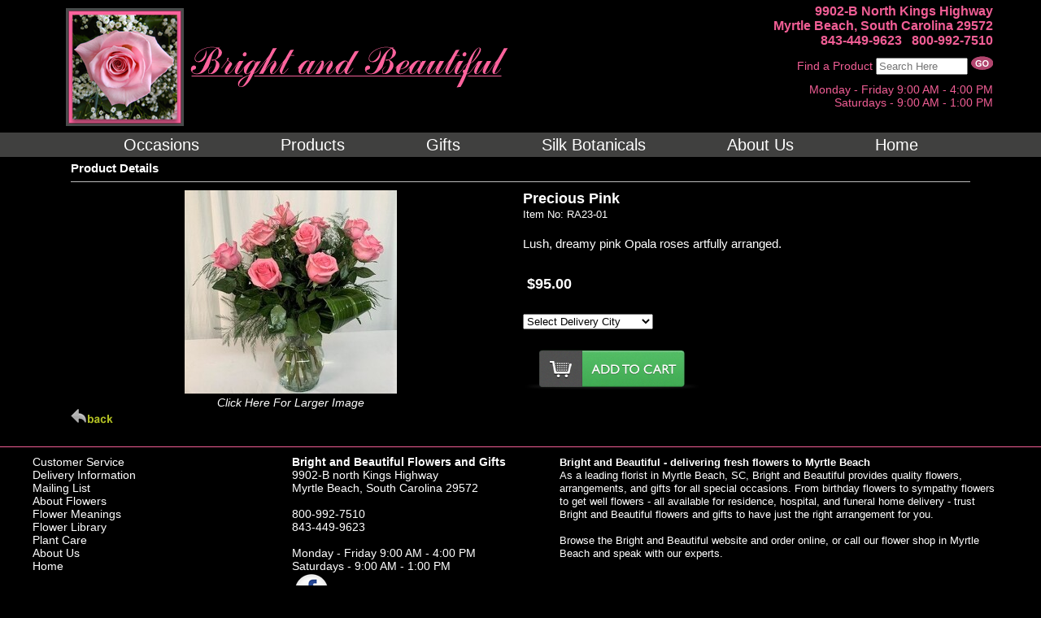

--- FILE ---
content_type: text/html; charset=UTF-8
request_url: https://www.brightandbeautifulflowers.net/cgi-bin/brightbeautifulitem-dba.cgi/RA23-01
body_size: 19081
content:
<!DOCTYPE HTML>
<html lang="en"><!-- InstanceBegin template="/Templates/cgibase.dwt" codeOutsideHTMLIsLocked="false" -->
<head>
<meta http-equiv="Content-Type" content="text/html; charset=iso-8859-1">
<meta http-equiv="X-UA-Compatible" content="IE=edge,chrome=1">
		<script language="JavaScript">
		document.cookie='m99tracker=557158457;path=/;secure;samesite=Lax'
		</script>
		<SCRIPT LANGUAGE="JavaScript">
		document.cookie='m99tracker=557158457';
		function loadtracker()
		{
			if(document.login)
			{
				document.login.m99tracker.value='557158457';
			}
		}
		</script>
<link rel="canonical" href="https://www.brightandbeautifulflowers.net/cgi-bin/brightbeautifulitem-dba.cgi/RA23-01">
<TITLE>Bright and Beautiful Flowers : Flower Shop in Myrtle Beach :: Myrtle Beach Florist</TITLE>
<META NAME="Description" CONTENT="Bright and Beautiful Flowers and Gifts is located at 9902-B North Kings Highway in Myrtle Beach, South Carolina. (In Hidden Village.)   We are a locally owned and operated flower shop serving the Grand Strand for over 30 years. We deliver flowers, plants, gifts, sympathy flowers, funeral flowers and more.   Daily floral service to Myrtle Beach, North Myrtle Beach, and the surrounding areas in South Carolina.">
<META NAME="Keywords" CONTENT="florist myrtle beach,florist near me,flower shop myrtle beach, myrtle beach flowers,Wedding bouquet,florist north myrtle beach,best florist in north myrtle beach,sympathy flowers myrtle beach,funeral flowers myrtle beach,best florist in myrtle beach, flower delivery north myrtle,flower delivery myrtle beach">
<script>
//console.log('Wed Nov  5 18:00:00 UTC 2025');
var preCountDown = 'Order in the next ';
var postCountDown = ' for today\'s delivery.';
var countDownDate = new Date('Wed Nov  5 18:00:00 UTC 2025').getTime();
var tmpDate = new Date().toUTCString();
var currentTime = new Date(tmpDate).getTime();
//console.log('Cutoff:       ' + countDownDate);
//console.log('Current Time: ' + currentTime);

var cutoff = setInterval(function()
{
	cutofftimer();
}, 60000);

function cutofftimer()
{
	// get current time
	var currentTime = new Date().getTime();

	var distance = countDownDate - currentTime;
	//console.log("Current Time: " + currentTime);
	//console.log("Cut Off:      " + countDownDate);
	//console.log("Time Left:    " + distance);

	var days = Math.floor(distance / (1000 * 60 * 60 * 24));
	var hours = Math.floor((distance % (1000 * 60 * 60 * 24)) / (1000 * 60 * 60));
	var minutes = Math.floor((distance % (1000 * 60 * 60)) / (1000 * 60));
	var seconds = Math.floor((distance % (1000 * 60)) / 1000);

	if(document.getElementById("cutoffcountdown"))
	{
		// If the count down is finished, write some text
		if (distance < 0)
		{
			clearInterval(cutoff);
			document.getElementById("cutoffcountdown").innerHTML = "";
		}
		else
		{
			document.getElementById("cutoffcountdown").innerHTML = preCountDown + hours + " hour(s) and " + minutes + " minute(s) " + postCountDown;
		}
	}
}
</script>

<meta property="og:title" content="Precious Pink" />
<meta property="og:description" content="Lush, dreamy pink Opala roses artfully arranged." />
<meta property="og:type" content="product" />
<meta property="og:url" content="http://www.brightandbeautifulflowers.net/cgi-bin/brightbeautifulitem-dba.cgi/RA23-01" />
<meta property="og:image" content="http://www.brightandbeautifulflowers.net/images/RA23-01lg.jpg" />
<meta property="og:site_name" content="Bright and Beautiful Flowers" />
<meta property="fb:admins" content="1437436674" />
<meta property="product:price:amount" content="95" />
<meta property="product:price:currency" content="USD" />

<!-- InstanceBeginEditable name="doctitle" -->
<!-- InstanceEndEditable -->
<!-- InstanceBeginEditable name="head" -->
<script src="/js/jquery.js"></script>
<script src="/js/lightbox-2.6.min.js"></script>
<link href="/lightbox.css" rel="stylesheet" />
<!-- InstanceEndEditable -->
<link rel="shortcut icon" href="/favicon.ico" type="image/x-icon">
<link rel="stylesheet" type="text/css" href="/INVOICE.css">
<link rel="stylesheet" media="(max-width: 650px)" href="/INVOICE-mobile.css">
<link rel="stylesheet" type="text/css" href="/maincss.css?v=1.2">
<!--<link rel="stylesheet" media="(max-width: 1024px)" href="/tabletcss.css">-->
<!--<link href="/menus/188/menu188id40_style.css" rel="stylesheet" type="text/css">-->
<link rel="stylesheet" media="(max-width: 650px)" href="/mobilecss.css?v=1.2">
<meta name="viewport" content="width=device-width">
<meta name="viewport" content="width=device-width,initial-scale=1,maximum-scale=2">
<meta http-equiv="Pragma" content="no-cache">
<meta http-equiv="Expires" content="0">
<!-- InstanceBeginEditable name="ImgPop" -->
<!-- InstanceEndEditable -->
</head>
<body OnLoad="loadtracker()">

<span id="thirdparty">
</span>
<nav class="mobile_mega">
<!--<a href="#home">Home</a>-->

  <div class="dropdown">
    <button class="dropbtn" aria-label="Menu">
	<div class="burg">
		<div class="burg_line"></div>
		<div class="burg_line"></div>
		<div class="burg_line"></div>
	</div>
    </button>
    <div class="dropdown-content">
      <div class="header">

      </div>
      <div class="row">
        <div class="column">
          <h3>Occasions</h3>
		  <ul>



<li><a href="https://www.brightandbeautifulflowers.net/Autumn"><span>Autumn</span></a></li>
<li><a href="https://www.brightandbeautifulflowers.net/Thanksgiving"><span>Thanksgiving</span></a></li>          
<li><a href="https://www.brightandbeautifulflowers.net/christmas_flowers_gifts.htm"><span>Christmas</span></a></li>              
             

<li><a href="https://www.brightandbeautifulflowers.net/Roses"><span>Roses</span></a></li>		
<li><a href="https://www.brightandbeautifulflowers.net/NewArrivals"><span>New Arrivals</span></a></li>
			<li><a href="https://www.brightandbeautifulflowers.net/Everyday"><span>Everyday</span></a></li>
			<li><a href="https://www.brightandbeautifulflowers.net/Getwell"><span>Get Well</span></a></li>
			<li><a href="https://www.brightandbeautifulflowers.net/Romance"><span>Romance &amp; Anniversary</span></a></li>
			<li><a href="https://www.brightandbeautifulflowers.net/LastingImpressions"><span>Lasting Impressions</span></a></li>
			<li><a href="https://www.brightandbeautifulflowers.net/Newbaby"><span>Baby</span></a></li>
			<li><a href="https://www.brightandbeautifulflowers.net/Birthday"><span>Birthday</span></a></li>
   			<li><a href="https://www.brightandbeautifulflowers.net/sympathyflowers.htm"><span>Sympathy Flowers</span></a></li>
	
		  </ul>
        </div>
        <div class="column">
          <h3>Products</h3>
		  <ul>
          	<li><a href="https://www.brightandbeautifulflowers.net/JustBeachy"><span>Just Beachy</span></a></li>
			<li><a href="https://www.brightandbeautifulflowers.net/Plants"><span>Plants</span></a></li>

		  </ul>
        </div>
        <div class="column">
          <h3>Gifts</h3>
		  <ul>
          	<li><a href="https://www.brightandbeautifulflowers.net/ForHim"><span>Gifts for Him</span></a></li>
   			<li><a href="https://www.brightandbeautifulflowers.net/Plush"><span>Plush</span></a></li>
		  
		  </ul>
        </div>
		        <div class="column">
          <h3>Silk Botanicals</h3>
		  <ul>
           <li><a href="https://www.brightandbeautifulflowers.net/HolidaySilkDecor"><span>Holiday Silk Decor</span></a></li>
<li><a href="https://www.brightandbeautifulflowers.net/SilkBotanicalsHomeOffice"><span>For the Home or Office</span></a></li>
           <li><a href="https://www.brightandbeautifulflowers.net/SilkBotanicalsCemetery"><span>For the Cemetery</span></a></li>
		  
		  </ul>
        </div>
		
		<div class="column">
		<h3>About Us</h3>
		<ul>
			<li><a href="https://www.brightandbeautifulflowers.net/aboutflowers.htm"><span>Flower &amp; Plant Care</span></a></li>
			<li><a href="https://www.brightandbeautifulflowers.net/service.htm"><span>Customer Service</span></a></li>
			<li><a href="https://www.brightandbeautifulflowers.net/delivery_information.htm"><span>Delivery Information</span></a></li>          
			<li><a href="https://www.brightandbeautifulflowers.net/addtomail.htm"><span>Mailing List</span></a></li>
			<li><a href="https://www.brightandbeautifulflowers.net/about.htm"><span>About Us</span></a></li>
			<li><a href="https://www.brightandbeautifulflowers.net/index.htm"><span>Home</span></a></li>
		</ul>
		</div>
		
      </div>
    </div>
  </div>
</nav>


<div align="center">


<div id="container">
<header id="site_header">
<div id="logo">
<a href="https://www.brightandbeautifulflowers.net/index.htm"><img src="/gifs/Bright-beautiful-flowers-logo.png" alt="Bright and Beautiful Flowers and Gifts, floral shop and gift shop in Myrtle Beach, South Carolina (SC)"></a> 
</div>
<div id="address" class="addresstxt">9902-B North Kings Highway<br>
Myrtle Beach, South Carolina 29572<br>
843-449-9623&nbsp;&nbsp;&nbsp;800-992-7510
</div>
<div id="login_area">
</div>
<div id="search">
<form name="form1" method="get" action="/search">
<span class="leftnavtxt">Find a Product</span>   
<input name="keywords" type="text" class="textInput" id="keywords" placeholder="Search Here" value="" size="12">
<input name="imageField" type="image" src="/gifs/gobutton.png" border="0" alt="Search for Flowers Here">
</form>
</div>

<div id="hours">
Monday - Friday 9:00 AM - 4:00 PM<br>
Saturdays - 9:00 AM - 1:00 PM
	</div>

</header>


<div id="center_area">

<nav id="menu188id40" class="cmmMenu">

<ul>
  
    
   <li class="has-sub" style="z-index:900;"><span class="menuheader">Occasions</span>
      <ul>





<li><a href="https://www.brightandbeautifulflowers.net/Autumn"><span>Autumn</span></a></li>
<li><a href="https://www.brightandbeautifulflowers.net/Thanksgiving"><span>Thanksgiving</span></a></li>          
<li><a href="https://www.brightandbeautifulflowers.net/christmas_flowers_gifts.htm"><span>Christmas</span></a></li>              

<li><a href="https://www.brightandbeautifulflowers.net/Roses"><span>Roses</span></a></li>		
<li><a href="https://www.brightandbeautifulflowers.net/NewArrivals"><span>New Arrivals</span></a></li>
<li><a href="https://www.brightandbeautifulflowers.net/Everyday"><span>Everyday</span></a></li>
	
	<li><a href="https://www.brightandbeautifulflowers.net/Getwell"><span>Get Well</span></a></li>
	<li><a href="https://www.brightandbeautifulflowers.net/Romance"><span>Romance &amp; Anniversary</span></a></li>
	<li><a href="https://www.brightandbeautifulflowers.net/LastingImpressions"><span>Lasting Impressions</span></a></li>
	<li><a href="https://www.brightandbeautifulflowers.net/Newbaby"><span>Baby</span></a></li>
	<li><a href="https://www.brightandbeautifulflowers.net/Birthday"><span>Birthday</span></a></li>
   <li><a href="https://www.brightandbeautifulflowers.net/sympathyflowers.htm"><span>Sympathy Flowers</span></a></li>
    <!--<li><a href="https://www.brightandbeautifulflowers.net/weddingflowers.htm"><span>Wedding Flowers</span></a>
</li>-->
      </ul>
   </li>

     <li class="has-sub" style="z-index:800;"><span class="menuheader">Products</span>
      <ul>
          <!--<li><a href="https://www.brightandbeautifulflowers.net/GiftBaskets"><span>Gift Baskets</span></a></li>-->
      
      <li><a href="https://www.brightandbeautifulflowers.net/JustBeachy"><span>Just Beachy</span></a></li>
      
	<li><a href="https://www.brightandbeautifulflowers.net/Plants"><span>Plants</span></a></li>
     
     </ul>
   </li>
   <li class="has-sub" style="z-index:700;"><a href="https://www.brightandbeautifulflowers.net/Gifts"><span>Gifts</span></a>
   <ul>
   <li><a href="https://www.brightandbeautifulflowers.net/ForHim"><span>Gifts for Him</span></a></li>
   <li><a href="https://www.brightandbeautifulflowers.net/Plush"><span>Plush</span></a></li>
       <li><a href="https://www.brightandbeautifulflowers.net/Silk"><span>Silk Botanicals</span></a></li>
   
	   </ul>
   </li>
         <li class="has-sub" style="z-index:650;"><span class="menuheader">Silk Botanicals</span>
   <ul>
   <li><a href="https://www.brightandbeautifulflowers.net/HolidaySilkDecor"><span>Holiday Silk Decor</span></a></li>
<li><a href="https://www.brightandbeautifulflowers.net/SilkBotanicalsHomeOffice"><span>For the Home or Office</span></a></li>
   <li><a href="https://www.brightandbeautifulflowers.net/SilkBotanicalsCemetery"><span>For the Cemetery</span></a></li>
   
	   </ul>
   </li>    
    
   <li class="has-sub" style="z-index:600;"><span class="menuheader">About Us</span>
      <ul>
         <li><a href="https://www.brightandbeautifulflowers.net/aboutflowers.htm"><span>Flower &amp; Plant Care</span></a></li>
<li><a href="https://www.brightandbeautifulflowers.net/service.htm"><span>Customer Service</span></a></li>
<li><a href="https://www.brightandbeautifulflowers.net/delivery_information.htm"><span>Delivery Information</span></a></li>          
<li><a href="https://www.brightandbeautifulflowers.net/addtomail.htm"><span>Mailing List</span></a></li>
<li><a href="https://www.brightandbeautifulflowers.net/about.htm"><span>About Us</span></a></li>
<li><a href="https://www.brightandbeautifulflowers.net/index.htm"><span>Home</span></a></li>
      </ul>
   </li>
<li class="has-sub" style="z-index:500;"><a href="https://www.brightandbeautifulflowers.net/index.htm"><span>Home</span></a>
   </li>

</ul>
	
</nav>

<main id="mainbody">
<div id="user_header">
<!-- This is dynamic top content -->
</div>
<!-- InstanceBeginEditable name="Center Content" -->
<div align="center">
<!-- Begin Item -->
<div id="product_details">
<div id="Product_details_header">
<span class="header_txt">Product Details</span>
</div>
<div align="center" id="product_details_productimage">
<a id="xgpopup" style="text-decoration: none" href="/images/RA23-01xg.jpg" data-lightbox="RA23-01xg.jpg" title="Precious Pink"><img src="/images/RA23-01lg.jpg" id="lgimage" alt="Precious Pink from local Myrtle Beach florist, Bright & Beautiful Flowers" border="0"><br><span class="product_details_xgtxt">Click Here For Larger Image</span></a>
</div>
<div id="product_details_productinfo">
<form name="order" method="post" action="/cgi-bin/summary-v1.cgi#body" onSubmit="if(document.order.local_city.value==''){alert('This product is available for local delivery only, you must choose a valid city/state');return false;}">
<input type="hidden" name="product_id" id="product_id" value="RA23-01">
<div id="product_details_nameID">
<span class="product_details_productname">Precious Pink</span>
<span class="product_details_productid"><br>Item No: RA23-01<br></span>
</div>
<div id="product_details_productdesc">
Lush, dreamy pink Opala roses artfully arranged.
</div>
<div style="clear:both;"></div>
<script type='text/javascript'>
function updateImage(i)
{
	document.getElementById('lgimage').src='/images/'+i;
	bigpic=i.substring(0,i.length-6)+'xg.jpg';
	document.getElementById('xgpopup').href='/images/'+bigpic;
}
</script>
<div id="product_details_pricepoint">
<div id="product_details_price"><input name="prices" value="95.00" type="hidden">$95.00&nbsp;</div>
</div>
<div id="localcityselect">
<select name="local_city" id="local_city">
<option value="">Select Delivery City</option>
<option value="Myrtle beach~SC">Myrtle beach, SC</option>
<option value="Myrtle Beach~SC">Myrtle Beach, SC</option>
<option value="North Myrtle Beach~SC">North Myrtle Beach, SC</option>
</select>
</div>
<div id="itempage_buybutton"><input type="image" src="/gifs/Add-to-cart-btn.png" border="0" alt="Add To Cart"></div>
</form>
</div>
<div id="itempage_backbutton"><a href="javascript:history.go(-1)"><img src="/gifs/back.png" border="0" alt="Back"></a></div>
</div>
<!-- End item -->
</div>
<!-- InstanceEndEditable -->
<div id="user_footer">
<!-- This is dynamic bottom content -->
</div>
</main>
</div>

<footer id="footer">
	<div id="footer_main">
		<div id="footer_block1">
            	<span class="footer_txt">
            	<a href="https://www.brightandbeautifulflowers.net/service.htm" class="footer_txt">Customer Service</a><br>
            	<a href="https://www.brightandbeautifulflowers.net/delivery_information.htm" class="footer_txt">Delivery Information</a><br>                    
            	<a href="https://www.brightandbeautifulflowers.net/addtomail.htm" class="footer_txt">Mailing List</a><br>
            	<a href="https://www.brightandbeautifulflowers.net/aboutflowers.htm" class="footer_txt">About Flowers</a><br>
                <a href="https://www.brightandbeautifulflowers.net/flowermeanings.htm" class="footer_txt">Flower Meanings</a><br>
				<a href="https://www.brightandbeautifulflowers.net/flowerlibrary.htm" class="footer_txt">Flower Library</a><br>
            	<a href="https://www.brightandbeautifulflowers.net/plantcare.htm" class="footer_txt">Plant Care</a><br>
            	<a href="https://www.brightandbeautifulflowers.net/about.htm" class="footer_txt">About Us</a><br>
            	<a href="https://www.brightandbeautifulflowers.net/index.htm" class="footer_txt">Home</a><br>
		<br>
            	</span>
		</div>
       	<div id="footer_block2">
       	<span class="footer_txt"><strong>Bright and Beautiful Flowers and Gifts</strong><br>
       	9902-B north Kings Highway <br>
		Myrtle Beach, South Carolina 29572<br>
<br>
       	800-992-7510<br>
        843-449-9623</span><br>
		<br>
Monday - Friday 9:00 AM - 4:00 PM<br>
Saturdays - 9:00 AM - 1:00 PM
<br>

		<a href="https://www.facebook.com/pages/Bright-and-Beautiful-Flowers/164078230298443?fref=ts" target="_blank"><img src="/gifs/facebook-icon.png" alt="Like us on Facebook" width="48" height="48" border="0"></a>
	</div>
    	<div id="footer_block3">
        <span class="sauce_txt"><strong>Bright and Beautiful - delivering fresh flowers to Myrtle Beach</strong><br>
    	As a leading florist in Myrtle Beach, SC, Bright and Beautiful provides quality flowers, arrangements, and gifts for all special occasions. From birthday flowers to  sympathy flowers to get well flowers - all available for residence, hospital, and funeral home delivery - trust Bright and Beautiful flowers and gifts to have just the right arrangement for you. <br>
    	<br>
        Browse the Bright and Beautiful website and order online, or call our flower shop in Myrtle Beach and speak with our experts. 		
    	</span>
	<br>
<br>
<br>
</div>
	</div>
</footer>

<div align="center" class="m99link"><a href="https://www.media99.com" target="_blank" class="m99link" title="Florist Website Design and Hosting by Media99">
Florist Website Design by Media99<br>
 <img src="https://www.media99.com/designs/gifs/m99-logosm.jpg" alt="Florist Websites, Point of Sale Integration, and more by Media99"></a></div>

</div>
</div>
</body>
<!-- InstanceEnd --></html>


--- FILE ---
content_type: text/css
request_url: https://www.brightandbeautifulflowers.net/maincss.css?v=1.2
body_size: 12823
content:
@charset "utf-8";
/* CSS Document */

/*darkest pink #712c46*/
#thirdparty {display:none;}
h1 {
	font-family: Arial, Helvetica, sans-serif;
	font-size: 20px;
	font-weight: normal;
	color: #f15e95;
	text-decoration: none;
}
h2 {
	font-family: Arial, Helvetica, sans-serif;
	font-size: 14px;
	font-weight: bold;
	color: #f15e95;
	text-decoration: none;
}

body{
	font-family: Arial, Helvetica, sans-serif;
	font-size: 14px;
	font-weight: normal;
	color: #fff;
	text-decoration: none;
	background-color: #000;
	overflow-x: hidden; margin:0;
}
#container {  width:100%; }

#site_header {
    width: 100%;
    height: auto;
	padding:5px 0;
}

#logo { vertical-align:middle; display:inline-block; width:55%; float: left; margin:5px; }
#logo img { max-width:98%; }
#address { text-align:right; width:35%; display:inline-block; }

.addresstxt {	
	font-family: Arial, Helvetica, sans-serif;
	font-size: 16px;
	font-weight: bold;
	color: #f15e95;
}
#search { margin:5px; text-align: right; width:35%; display:inline-block; color:#f15e95; }
#bgbar {
	background-color:#f15e95;
	border: #f15e95;
	padding:3px 0 0 0;
	clear:both;
}

#hours { margin:5px; text-align: right; width:35%; display:inline-block; color: #f15e95; }


#center_area { clear:both; }
#mobilemenu { visibility: hidden; display:none;}

#login_area { margin:5px; text-align: right; margin-right:50px; }
.Login { display:inline-block; margin-left:5px; margin-right: 5px; color:#fff; font-weight: bold;  background-color: #89BE37; border-radius: 7px; border:1px solid #fff; padding:5px}
.Login a { color:#fff; text-decoration: none; }
.Mycart { display:inline-block; margin-left:5px; margin-right: 5px; font-weight: bold; color:#fff;}
.Mycart a { color:#fff; text-decoration: none; }
.Checkout { display:inline-block;margin-left:5px; margin-right: 5px; }
.Checkout a {  color:#1AB718; font-weight: bold;color:#fff; }
.Logout { display:inline-block;margin-left:5px; margin-right: 5px; color:#fff; }
.Myaccount { display:inline-block;margin-left:5px; margin-right: 5px;color:#fff; }
#mobile_login { display:none; height:0; }

.mobile_mega { display:none; }

#menu188id40 ul,
#menu188id40 li,
#menu188id40 span,
#menu188id40 a {
  margin: 0;
  padding: 0;
  position: relative;
}
#menu188id40 {
  height: auto;
   background: #40403f;
     display: -webkit-flex;
   display: flex;
   -webkit-flex-direction: row; 
   flex-direction: row;
   -webkit-align-items: center;
   align-items: center;
   -webkit-justify-content: center;
   justify-content: center;
-webkit-box-shadow: 2px 2px 5px 2px rgba(0,0,0,0.15);
-moz-box-shadow: 2px 2px 5px 2px rgba(0,0,0,0.15);
box-shadow: 2px 2px 5px 2px rgba(0,0,0,0.15);
	text-align:left;
	clear:both;
	width:100%;
}
#menu188id40:after,
#menu188id40 ul:after {
  content: '';
  display: block;
  clear: both;
}
#menu188id40 a {
  background: #40403f;
  color: #fff;
  display: inline-block;
	font-family:  SourceSansPro-Regular, Tahoma, Verdana, Arial,  sans-serif;
	font-weight: normal;
	font-size: 20px;
  line-height: 30px;
  padding: 0 50px;
  text-decoration: none;
  font-weight: normal;
}

#menu188id40 .menuheader {
 /*paste in styling*/
	cursor: pointer;
	background: #40403f;
  color: #fff;
  display: inline-block;
	font-family:  SourceSansPro-Regular, Tahoma, Verdana, Arial,  sans-serif;
	font-weight: normal;
	font-size: 20px;
  line-height: 30px;
  padding: 0 50px;
  text-decoration: none;
  font-weight: normal;
}

#menu188id40 ul {
  list-style: none;
}
#menu188id40 > ul {
  float: left;
}
#menu188id40 > ul > li {
  float: left;
}
#menu188id40 > ul > li:hover:after {
  content: '';
  display: block;
  width: 0;
  height: 0;
  position: absolute;
  left: 50%;
  bottom: 0;
	margin-left: -10px;
  color: #89BE37;
	
}

#menu188id40 > ul > li.active a {
  box-shadow: inset 0 0 3px #000000;
  -moz-box-shadow: inset 0 0 3px #000000;
  -webkit-box-shadow: inset 0 0 3px #000000;
  background: #fff;
  background: -moz-linear-gradient(top, #26262c 0%, #070707 100%);
  background: -webkit-gradient(linear, left top, left bottom, color-stop(0%, #26262c), color-stop(100%, #070707));
  background: -webkit-linear-gradient(top, #26262c 0%, #070707 100%);
  background: -o-linear-gradient(top, #26262c 0%, #070707 100%);
  background: -ms-linear-gradient(top, #26262c 0%, #070707 100%);
  background: linear-gradient(to bottom, #26262c 0%, #070707 100%);
}
#menu188id40 > ul > li:hover > a {
  background: #40403f;
  color:#89BE37;
}
#menu188id40 > ul > li ul a {
  color: #fff;
}
#menu188id40 .has-sub {
  z-index: 1;
}
#menu188id40 .has-sub:hover > ul {
  display: block;
	-webkit-box-shadow: 2px 2px 5px 2px rgba(0,0,0,0.15);
-moz-box-shadow: 2px 2px 5px 2px rgba(0,0,0,0.15);
box-shadow: 2px 2px 5px 2px rgba(0,0,0,0.15);
}
#menu188id40 .has-sub ul {
  display: none;
  position: absolute;
  width: 200px;
  top: 100%;
  left: 0;
}
#menu188id40 .has-sub ul li {
  *margin-bottom: -1px;
}
#menu188id40 .has-sub ul li a {
  background: #89BE37;
  border-bottom: 1px dotted #f7f7f7;
  filter: none;
  font-size: 16px;
  display: block;
  line-height: 120%;
  padding: 10px;
  color:#535353;
}
#menu188id40 .has-sub ul li:hover a {
  background: #89BE37;
  color:#fff;

}
#menu188id40 .has-sub .has-sub:hover > ul {
  display: block;
}
#menu188id40 .has-sub .has-sub ul {
  display: none;
  position: absolute;
  left: 100%;
  top: 0;
}
#menu188id40 .has-sub .has-sub ul li a {
  background: #89BE37;
  border-bottom: 1px dotted #f7f7f7;
  filter: none;
  font-size: 16px;
  display: block;
  line-height: 120%;
  padding: 10px;
  color:#535353;
}
#menu188id40 .has-sub .has-sub ul li a:hover {
  background: #89BE37;
  color:#fff;
}


#mainbody { text-align:center; width:96%; padding:5px; }

#user_header {  }
#user_footer { clear:both; }

#index_item { width:31%; display:inline-block; margin:5px 0 5px 0; }
#index_item img { max-width:95%; height: auto;}

.index_CTA { width:30%; display:inline-block; height:auto; margin:10px; }
.index_CTA a { text-decoration:none; }
.index_CTA img {  z-index:1;width:100%; height:auto; }
.index_CTA_title { z-index:10; background-color:#000; opacity:.99; margin-top:-25px; white-space:nowrap; border-top:solid 1px #ffeccc;}
.index_CTA_title_txt { font-size:140%; line-height:150%; font-family: SourceSansPro-Regular; font-variant:small-caps; color:#fff; z-index:10; background-color:#000; opacity:.99; margin-top:-25px; white-space:nowrap; border-top:solid 1px #ffeccc;
}


.headertxt {
	font-family: Arial, Helvetica, sans-serif;
	font-size: 12px;
	font-weight: bold;
	color:#712c46;
	text-decoration: none;
	height:25px;
}

.symp_cat { margin:10px; display:inline-block; width:auto; padding:2px; }
.symp_cat a { color:#95bd42; text-decoration: none; font-size:120%; }
.symp_cat img { width:auto; height:auto;  }
.symp_seperator { background-color:#95bd42; height:1px; width:75%; }

#footer  {
	width:100%;
	margin-bottom:20px;
	padding-top:20px;
	padding-bottom:20px;
	clear:both;
}

#footer_main{
	padding:10px;	
	text-align:center;
	border-top:solid 1px #f15e95;
}

.footer_txt  {
	font-family:Arial, Helvetica, sans-serif;
	color:#fff;
	text-decoration:none;
}

#footer_block1  {
	width:25%;
	display:inline-block;
	vertical-align:top;
	text-align:left;
}

#footer_block2  {
	width:25%;
	text-align:left;
	display:inline-block;
	vertical-align:top;
	padding-right:10px;
}

#footer_block3  {
	text-align:left;
	display:inline-block;
	vertical-align:top;
	width:43%;
	padding-right:10px;
}

.sauce_txt  {
	font-family:Arial, Helvetica, sans-serif;
	font-size:95%;
	color:#fff;
}


.m99link{
	font-size: 12px;
	font-weight:bold;
	text-decoration: none;
	font-family:Arial, Helvetica, sans-serif;
	clear:both;
	color:#fff;
	padding:5px;
	margin-top:10px;
}

/*Cat styling */
#addon_section { clear:both; width:98%; }
.cat_item  {padding:5px;white-space:normal;display:inline-block;text-align:center;width:31%; vertical-align:middle;}
.cat_row  {display:inline-block;}
#catimage { width:auto; height:auto; transition:.33s ease-out; max-width:85%; }

.dotted_separator {
border-top: 1px dotted #D3D3D3;
width:12px;
line-height:3px;
}
.line_separator {
border-bottom: solid 1px #D3D3D3;
}

.cat_viewall {
font-family:Arial, Helvetica, sans-serif;
font-size:95%;
color:#fff;
font-weight:bold;
text-decoration:none;
}
a.cat_viewall:hover {
font-family:Arial, Helvetica, sans-serif;
font-size:95%;
color:#fff;
font-weight:bold;
text-decoration:none;
}
.cat_comparebtn {
font-family:Arial, Helvetica, sans-serif;
font-size:95%;
color:#fff;
font-weight:bold;
text-decoration:none;
}
a.cat_comparebtn:hover {
font-family:Arial, Helvetica, sans-serif;
font-size:95%;
color:#fff;
font-weight:bold;
text-decoration:none;
}

.cat_backbtn {
font-family:Arial, Helvetica, sans-serif;
font-size:95%;
color:#fff;
font-weight:bold;
text-decoration:none;
}
a.cat_backbtn:hover {
font-family:Arial, Helvetica, sans-serif;
font-size:95%;
color:#fff;
font-weight:bold;
text-decoration:none;
}
.cat_nextbtn {
font-family:Arial, Helvetica, sans-serif;
font-size:95%;
color:#fff;
font-weight:bold;
text-decoration:none;
}
a.cat_nextbtn:hover {
font-family:Arial, Helvetica, sans-serif;
font-size:95%;
color:#fff;
font-weight:bold;
text-decoration:none;
}

#cat_sortmenu {
font-size:95%;
color:#fff;
background:transparent;
border: solid 1px #666;
padding:1px;
cursor: pointer;
}

.cat_headertxt{
font-family:Arial, Helvetica, sans-serif;
font-size:120%;
color: #f15e95;
font-weight:bold;
text-decoration:none;
}
.cat_productname{
font-family:Arial, Helvetica, sans-serif;
font-size:100%;
color:#fff;
}
.cat_fromprice{
font-family:Arial, Helvetica, sans-serif;
font-size:100%;
color:#fff;
}
.cat_comparechk{
font-family:Arial, Helvetica, sans-serif;
font-size:90%;
font-style:italic;
color:#fff;
}
.cat_pgnumber{
font-family:Arial, Helvetica, sans-serif;
font-size:95%;
color:#fff;
font-weight:bold;
text-decoration:none;
}
.cat_pgnumbertxt{
font-family:Arial, Helvetica, sans-serif;
font-size:95%;
color:#fff;
font-weight:bold;
text-decoration:none;
}
#cat_sortmenu option { padding: 1px 1px 1px 1px;}
#cat_sortmenu option[selected]{ color:#303030; }
#cat_sortmenu option:nth-child(even) { background-color:#666; }
select option { padding: 1px 1px 1px 1px;}
select option[selected]{ color:#fff0; }
select option:nth-child(even) { background-color:#666; }

/*item styling*/

#product_details {clear:both;padding-top:30px 0; width:90%;font-family: Arial, Helvetica, sans-serif;}
#Product_details_header {text-align:left; border-bottom:solid 1px #BCBCBC; height:25px; font-weight:bold; font-size:110%;}
#product_details_productimage {width:49%;float:left;padding-top:10px}
#product_details_productimage img {max-width:98%; height:auto; width:auto;}
#product_details_productinfo {width:49%;float:right;padding-top:10px;padding-right:8px; display:inline-block; text-align: left;}
#product_details_productdesc {font-size:110%; padding: 20px 0 20px 0; line-height: 120%;}
#product_details_pricepoint { font-size:100%; width:90%; clear:both;}
#product_details_price {float:left; padding: 10px 5px; line-height:auto; font-size: 125%; font-weight: bold; }
#product_details_pricedesc { float:left; line-height:auto; font-size: 110%;padding: 10px 5px;}
#product_details_shown {float:left; padding-left: 5px; font-style:italic; font-weight:85%; padding:10px 5px; }
#product_details_pricethumb {float:left;}
#product_details_buy {padding: 10px 0 5px 5px;}
.product_details_productname {font-weight:bold; font-size: 130%;}
.product_details_productid {font-size:95%;}
.product_details_xgtxt {font-style:italic; text-decoration:none; color:#fff;}


#altpricewarning {}
#localcityselect {clear:both; padding: 15px 0; font-size: 120%;}
#itempage_buybutton {clear:both; padding:10px 0;}
/*#itempage_social {display:inline-block;}*/
#itempage_facebook {padding:5px;}
#itempage_pinterest {clear:both; padding-top:10px;}
#itempage_google {padding:5px;}
#itempage_backbutton {clear:both; float:left;}
#itempage_backbutton img {border:0; }

#exceptions {font-weight: 600; font-size: 120%; color:#FFF897;}
#index_map_area_left {
    float: left; width:20%; 
}

#index_map_area_right {
        float: right; width:80%;
}

#index_map_area {
    clear: both;
    width:inherit;
   /* width: 100%;*/ height: 325px;
/*    border-top:1px #fff solid;
    border-bottom:1px #fff solid;*/
    background-color: #40403f;
    padding:10px;


}


--- FILE ---
content_type: text/css
request_url: https://www.brightandbeautifulflowers.net/mobilecss.css?v=1.2
body_size: 9533
content:
@charset "utf-8";
/* CSS Document */

/*darkest pink #712c46*/
#thirdparty {display:none;}
h1 {
	font-family: Arial, Helvetica, sans-serif;
	font-size: 20px;
	font-weight: normal;
	color: #f15e95;
	text-decoration: none;
}
h2 {
	font-family: Arial, Helvetica, sans-serif;
	font-size: 14px;
	font-weight: bold;
	color: #f15e95;
	text-decoration: none;
}

body{
	font-family: Arial, Helvetica, sans-serif;
	font-size: 14px;
	font-weight: normal;
	color: #fff;
	text-decoration: none;
	background-color: #000;
	overflow-x: hidden; margin:0;
}
#container {  width:100%; }

#site_header {
    width: 100%;
    height: auto;
	padding:5px 0;
}

#logo { vertical-align:middle; display:inline-block; width:80%; float: left; margin:5px; }
#logo img { max-width:98%; }
#address { text-align:center; width:98%; display:inline-block; }

.addresstxt {	
	font-family: Arial, Helvetica, sans-serif;
	font-size: 16px;
	font-weight: bold;
	color: #f15e95;
}
#search { margin:5px; text-align: center; width:98%; display:inline-block; color:#f15e95; }
#bgbar {
	background-color:#f15e95;
	border: #f15e95;
	padding:3px 0 0 0;
	clear:both;
}

#hours { margin:5px; text-align: right; width:45%; display:inline-block; color: #f15e95; vertical-align: top; display:none; }


#center_area { clear:both; }
#mobilemenu { visibility: hidden; display:none;}

#login_area { margin:5px 0 5px 0; width:98%; text-align: center; }
.Login { display:inline-block; margin-left:5px; margin-right: 5px; color:#fff; font-weight: bold;  background-color: #89BE37; border-radius: 7px; border:1px solid #fff; padding:5px}
.Login a { color:#fff; text-decoration: none; }
.Mycart { display:inline-block; margin-left:5px; margin-right: 5px; font-weight: bold; color:#fff;}
.Mycart a { color:#fff; text-decoration: none; }
.Checkout { display:inline-block;margin-left:5px; margin-right: 5px; }
.Checkout a {  color:#1AB718; font-weight: bold;color:#fff; }
.Logout { display:inline-block;margin-left:5px; margin-right: 5px; color:#fff; }
.Myaccount { display:inline-block;margin-left:5px; margin-right: 5px;color:#fff; }
#mobile_login { display:none; height:0; }

#menu188id40 { display:none; }

.burg { display:inline-block; vertical-align: middle;}
.burg_line{
width: 30px;
  height: 4px;
  background-color: black;
  margin: 5px 0;
}

/* mobile_mega container */
.mobile_mega {
  overflow: hidden;
  background-color: #fff;
  background-color: #f15e95;
  font-family: Arial;
  display:block;
position:fixed; right:7px; top:14px;
/*  border-bottom-left-radius: 15px;
  border-bottom-right-radius: 15px;*/
  z-index: 10;
  height:auto;
  
}


.mobile_mega:hover {
/*border-bottom-left-radius: 0px;
  border-bottom-right-radius: 0px;*/
  transition: .3s;
}

/* Links inside the mobile_mega */
.mobile_mega a {
  float: left;
  font-size: 16px;
  color: #000;
  text-align: center;
  padding: 7px 0px;
  text-decoration: none;
  
}

/* The dropdown container */
.dropdown {
  float: right;
  overflow: hidden;
 border:1px solid #000;
}


/* Dropdown button */
.dropdown .dropbtn {
  font-size: 16px;
  border: none;
  outline: none;
  color: white;
   
  padding: 12px 12px;
  background-color: inherit;
  font: inherit; /* Important for vertical align on mobile phones */
  margin: 0; /* Important for vertical align on mobile phones */
 
  
}



/* Add a red background color to mobile_mega links on hover */
.mobile_mega a:hover, .dropdown:hover .dropbtn {
  background-color: #ccc;
 
 transition: .1s;
  
}

/* Dropdown content (hidden by default) */
.dropdown-content {
  display: none;
  /*position: absolute;*/
  background-color: #f9f9f9;
  background-color:#fbd9f6;
  background-color:#89BE37;
  width: 100%;
  right: 0;
/*  box-shadow: 0px 8px 16px 0px rgba(0,0,0,0.2);*/
  z-index: 1;
  position:fixed;
  max-height:370px;
  overflow-y:scroll;


}

/* Mega Menu header, if needed */
.dropdown-content .header {
  padding: 5px;
  color: #000;
  display:block;
}

/* Show the dropdown menu on hover */
.dropdown:hover .dropdown-content {
  display: block;
  width:80%;
  padding:5px;
  text-align: right;
  overflow-y: scroll;
}

/* Create three equal columns that floats next to each other */
.column {
  /*float: right;*/
  width: 100%;
  padding: 0px;
  /*background-color: #ccc;*/
  /*height: 250px;*/
  height:auto;
  display:inline-block;
  text-align: left;
  margin:5px 0;
}

.column h3 { 
text-align:left;
padding:5px;
margin:0;
font-size:16px;
color:#000;
}

.column ul { list-style:none; margin:0; padding:0; text-align: left; width:100%; }
.column ul li { display:inline-block; width:45%; margin:3px 0px; padding:0; vertical-align: top;}
/* Style links inside the columns */
.column a {
  float: none;
  color: black;
  padding: 5px;
  padding-right:5px;
  text-decoration: none;
  display: inline-block;
  text-align: left;
  /*width:45%;*/
  
}

/* Add a background color on hover */
.column a:hover {
  background-color: #f15e95;
}

/* Clear floats after the columns */
.row:after {
  content: "";
  display: table;
  clear: both;
}



#mainbody { text-align:center; width:96%; padding:5px; }

#user_header {  }
#user_footer { clear:both; }

#index_item { width:98%; display:inline-block; margin:5px 0 5px 0; }

.index_CTA { width:94%; display:inline-block; height:auto; margin:10px; }
.index_CTA a { text-decoration:none; }
.index_CTA img {  z-index:1;width:100%; height:auto; }
.index_CTA_title { z-index:10; background-color:#000; opacity:.99; margin-top:-25px; white-space:nowrap; border-top:solid 1px #ffeccc;}
.index_CTA_title_txt { font-size:140%; line-height:150%; font-family: SourceSansPro-Regular; font-variant:small-caps; color:#fff; z-index:10; background-color:#000; opacity:.99; margin-top:-25px; white-space:nowrap; border-top:solid 1px #ffeccc;
}


.headertxt {
	font-family: Arial, Helvetica, sans-serif;
	font-size: 12px;
	font-weight: bold;
	color:#f15e95;
	text-decoration: none;
	height:25px;
}

.symp_cat { margin:10px; display:inline-block; width:auto; padding:2px; }
.symp_cat a { color:#95bd42; text-decoration: none; font-size:120%; }
.symp_cat img { width:auto; height:auto;  }
.symp_seperator { background-color:#95bd42; height:1px; width:75%; }

#footer  {
	width:100%;
	margin-bottom:20px;
	padding-top:20px;
	padding-bottom:20px;
	clear:both;
}

#footer_main{
	padding:10px;	
	text-align:center;
	border-top:solid 1px #f15e95;
}

.footer_txt  {
	font-family:Arial, Helvetica, sans-serif;
	color:#fff;
	text-decoration:none;
	margin:5px 0px;
}

.footer_txt a { margin:5px 0px; }

#footer_block1  {
	width:98%;
	display:inline-block;
	vertical-align:top;
	text-align:center;
}

#footer_block1 a { margin:5px 0px; }

#footer_block2  {
	width:98%;
	text-align:center;
	display:inline-block;
	vertical-align:top;
	padding-right:10px;
}

#footer_block3  {
	text-align:left;
	display:inline-block;
	vertical-align:top;
	width:98%;
	padding-right:10px;
}

.sauce_txt  {
	font-family:Arial, Helvetica, sans-serif;
	font-size:95%;
	color:#fff;
}


.m99link{
	font-size: 12px;
	font-weight:bold;
	text-decoration: none;
	font-family:Arial, Helvetica, sans-serif;
	clear:both;
	color:#fff;
	padding:5px;
	margin-top:10px;
}

/*Cat styling */
#addon_section { clear:both; width:98%; }
.cat_item  {padding:5px;white-space:normal;display:inline-block;text-align:center;width:94%; vertical-align:middle;}
.cat_row  {display:inline-block;}
#catimage { width:auto; height:auto; transition:.33s ease-out; max-width:85%; }


/*item styling*/

.header_txt { font-size:120%;}
#product_details {clear:both;padding-top:10px 0; width:90%;font-family: Arial, Helvetica, sans-serif;}
#Product_details_header {text-align:left; border-bottom:solid 1px #BCBCBC; height:25px; font-weight:bold; font-size:110%;}
#product_details_productimage {width:98%;padding-top:10px}
#product_details_productimage img {width:auto; height:auto;}
#product_details_productinfo {width:99%;padding-top:10px;padding-right:8px; clear:both;}
#product_details_productdesc {font-size:110%; padding: 10px 0 10px 0;}
#product_details_pricepoint { font-size:90%; width:99%; clear:both;}
#product_details_price {float:left; padding: 10px 5px; line-height:auto; font-size: 125%; font-weight: bold; }
#product_details_pricedesc { float:left; line-height:auto; font-size: 110%;padding: 10px 5px;}
#product_details_shown {float:left; padding-left: 5px; font-style:italic; font-weight:85%; padding:10px 5px; }
#product_details_pricethumb {float:left;}
#product_details_buy {padding: 10px 0 5px 5px;}
.product_details_productname {font-weight:bold; clear:both;}
.product_details_productid {font-size:95%;}
.product_details_xgtxt {font-style:italic; text-decoration:none; color:#fff;}

#altpricewarning {}
#localcityselect {clear:both; padding: 8px 0;}
#itempage_buybutton {clear:both; padding:5px; width:100%; text-align: center;}
/*#itempage_social {display:inline-block;}*/
#itempage_facebook {padding:5px;}
#itempage_pinterest {clear:both; padding-top:10px;}
#itempage_google {padding:5px;}
#itempage_backbutton {clear:both; float:left;}
#itempage_backbutton img {border:0; }

#index_map_area_left {
    float: left; width:98%; 
}
	#index_map_area_right {
    float: left; width:98%; 
}

#index_map_area {height:550px;}